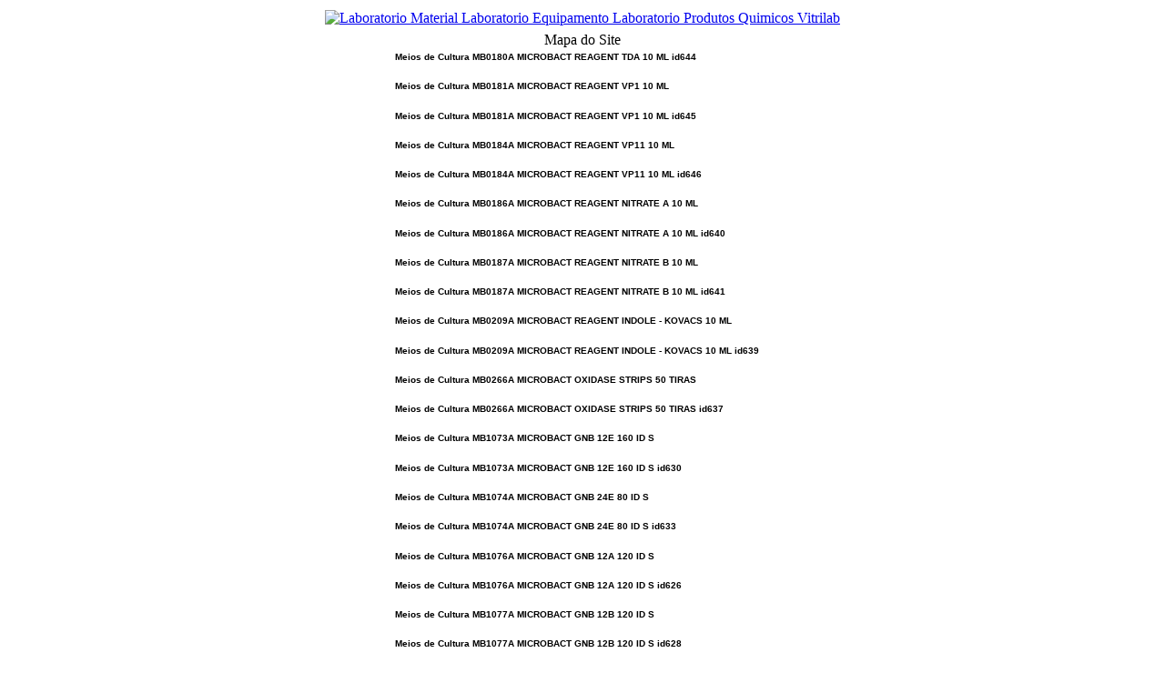

--- FILE ---
content_type: text/html
request_url: https://www.vitrilab.pt/Laboratorio_Material_Laboratorio_Equipamento_Laboratorio_Produtos_Quimicos_Vitrilab_33.htm
body_size: 51197
content:
<html>
<head>
<TITLE>Laboratorio Material Laboratorio Equipamento Laboratorio Produtos 
Quimicos Vitrilab</TITLE>
<meta name="viewport" content="width=extend-to-zoom, initial-scale=1">
<meta http-equiv="Content-Language" content="pt">
<meta http-equiv="Content-Type" content="text/html; charset=windows-1252">
<meta name="description" content="Laboratorio Material Laboratorio Equipamento Laboratorio Produtos Quimicos Vidraria Audio Visuais Vitrilab ">
<meta name="keywords" content="laboratorio,equipamento,sodio,acido,potassio,cloreto,sulfato,tubo,adaptador,nitrato,alcool,amonio,calcio,aparelho,torneira,balanca,pincas,frascos,oxido,ferro,cobre,magnesio,vacuo,acetato,carbonato,agua,aluminio,chumbo,reagente,hidroxido,refrigerante,acetico,placas,azul,historia,tubos,laminas,forma,espatulas,pipetas,solucao,baloes,cadinhos,hidrogenofosfato,knopp,banho,amido,mercurio,tampa,vermelho,copos,buretas,verde,bario,vidro,metil,zinco,inox,termometro,pesa,ampolas,funis,material,iodeto,antiga,recto,rolhas,bico,metal,boca,rolhass,caixas,curvo,pinca,estacoes,balsamo,provetas,vitrilab,centrifuga,cromio,metilo,metilene,anidro,bicos,rosca,colunas,tiocionato,suporte,ensaio,iodo,papel,fundo,liquido,aparas,educacao,cabo,erlenmeyers,mistura,oxalato,cones,relogio,aquecimento,orgaos,atletismo,salicilato,bolas,electrico,etil,revolucao,agar,balao,formo,arte,evaporacao,esmerilado,litio,plano,excicadores,dicromato,barras,vias,capsula,bisturis,manta,nozes,animais,etilico,citrato,soluto,sublimado,fosfato,cor,suportes,ptfe,arquitectura,furador,roma,capsulas,manganes,geografia,cobalto,bomba,anisol,larga,flor,almofarizes,estreita,ceramica,redes,metabissulfito,rodoviaria,carvao,carmin,tampas,graduadas,episcopio,nivel,femea,niquel,naftaleno,tetinas,oleo,agitador,fluoreto,anilha,eccao,binocular,filtro,algodao,disposable,francesa,sudao,decantacao,glucose,pepsina,propipetes,picrico,seguranca,esmerilados,escultura,tartarato,albumi,parafi,destilacao,imhoff,iodato,maria,evaporador,locomocao,clips,pega,gra,sulforeto,varao,carmim,violeta,produtos,corante,agulhas,hidrogenocarbonato,trompa,campanulas,refractometro,parafina,combustao,fehling,portatil,anidra,egipto,ovo,florogucinol,canfora,esferico,disseccao,pintura,eter,filtracao,microscopio,triangulos,silicone,metassilicato,zaragatoas,peroxido,digital,licor,fenol,prata,grecia,lupa,projector,carga,modelos,persulfato,tintura,madeira,lugol,enxofre,petroleo,bretanha,lamelas,porta,cuvetes,aceto,algas,optica,aros,colonias,parafilm,alginato,pulverizadores,soro,visuais,purpura,laboratório,benzeno,propilico,humidade,terra,corbico,lactose,metacrilato,hexano,triptofano,excicador,angulo,aciso,contentores,hematoxili,lussac,ansas,transferidor,raiz,disco,cabeca,vareta,membrana,tornesol,perolas,quadripes,difenilaminosulfato,folha,funil,viscosimetro,lapis,anili,peras,inteiricos,medidor,comunicacao,cortador,benzocaina,carbono,glicina,toluol,formol,satisfacao,contagem,hidroquinona,flores,amonia,levedura,aminofenol,pincel,suco,macho,sulfomolibdico,allihn,celulose,aminoacidos,futebol,ecran,recta,pressao,soxhlet,metol,garras,analogico,batata,mesa,aco,leques,automatico,tampones,ciencia,oculos,iodoformio,leucina,cabos,pirogalhol,retroprojector,termometros,dammar,hidrossulfito,acetica,bussolas,leishman,hexametafosfato,contador,xilol,magneson,adaptadores,nessler,xilose,tripe,seringas,automaticas,nitromolibdato,lavador,cestos,colos,ureia,lauril,dermografico,hexacianoferrato,kipp,copo,canada,iodada,hipoclorito,normal,analizador,permanganato,metionina,lancetas,grossa,perclorato,cromoniquel,electrica,brometo,policiais,colheres,lactofenol,safranina,manitol,etanol,higrometro,angular,corridas,diclorometano,periformes,objectivo,base,bidestilador,cisteina,butilico,roscada,solida,insufladoras,butanodiol,autoclave,saude,indicador,argila,molibdato,petri,ciclohexano,goma,cloroformio,galactose,orange,microscopia,vanilina,kitasatos,benzofenona,pirocatequina,magneticas,cintas,formacao,lavadores,redondo,noz,borico,bateria,tapecaria,amar,cronometro,caule,fita,cafei,rochas,micro,reforma,alfazema,hexagonal,vigreux,anilhas,formico,tirosina,lisina,resorcina,sulfanilamida,regua,bromato,anatomia,indofenol,hipossulfito,tubuladura,ftalato,lanolina,trioxido,colher,mapas,integral,homen,hidrogenosulfato,diba,orcei,hidrogenoftalato,esfericas,luvas,pesca,trabalho,latex,butano,bromocresol,butanol,tecnica,cromato,desoxicolato,naftilamina,pasteur,medio,grafite,picnometros,sondas,coloracao,manual,sacarose,etilenoglicol,maltose,ninidrina,gay,destilador,flexivel,pentano,manose,alanina,prensa,bromonaftaleno,fenica,orcinol,levulose,ceto,cetona,discos,compasso,solidos,tioacetamida,talco,murexide,monohidratado,desmineralizador,humanas,fucsi,canecas,fisiologico,graduada,fisica,mao,areia,afiador,gelati,monumental,planicies,kjeldahl,naftali,green,glicerinada,elevadores,difenilamina,espaco,minerais,dioxido,fenolftaleina,liquidos,newman,anidrico,conjunto,tesouras,humano,camaras,alcoometro,iso,cromatografia,ponteiro,aldeido,tecidos,gastrico,artificial,borato,cilindricas,chapa,barometro,ditionito,esguichos,luz,cerveja,marcadores,nitrito,estojo,armacoes,depositos,lagarto,ziehl,lda,visual,mural,lampert,mufla,guko,cuprico,tetacloreto,erosao,investigacao,timolftalei,signos,triplex,estepes,natureza,eosi,navashin,pancreati,publicos,hexanodiami,redutores,qual,tartarico,cana,standard,magnetico,gliceri,anatomico,baterias,orto,genciana,cavidades,negocio,lisboa,microscopica,dietilamina,iluminado,mecker,montanhas,plasticos,insufladora,tubul,longo,titanio,kit,respiratorio,rettroprojectores,oca,escovilhoes,inserida,dimetilgloxima,pentahid,varoes,fluorescei,tollens,cloro,quimicos,termoestato,orquestra,proletariado,benedict,activado,graduado,anilina,kjeldhal,citrico,prevencao,peneiros,policias,isomeros,orientacao,zarcao,inverno,bidestilada,cogumelos,trietanolamina,velocidade,ampliacao,grampos,paralelos,conceituadas,vibratoria,capitalismo,espatula,social,tripes,fenilo,davies,buckner,empresa,economica,peristaltica,grenalha,estudo,epoca,kolle,humana,caneladas,acidos,conjuntos,escrita,temos,sulfamico,millon,hominidios,digitronic,liquida,alongas,rupturas,etilenodiami,palhetas,trietanolami,areometros,ponteiros,bem,ultrasom,fruto,recipientes,ceramicas,dibutilo,seca,rombos,barfoed,cal,lamparinas,cronometros,cristalizador,sinfonica,relogios,estufas,pera,zoologia,ftalico,claisen,ind,quartzo,foscado,ringer,procura,visita,arame,extractodensimetro,terras,central,acores,edta,ultrasons,teflon,hexanodiamina,boleada,didatico,actividade,peneiro,mangas,bandeja,adipoilo,esterioscopica,basico,cesto,gelatina,fosforico,hidroxilamonio,direccionada,cartografia,completas,coloidal,salicagel,tecnicos,volumetricas,tempo,rural,lancamentos,acetalisilico,movimento,operario,inclusao,tiossulfato,mostos,uurbano,entrar,triclorometano,gotas,musico,sucesso,decahidrata,glacial,etilo,plastico,vendura,alaranjado,esovilhao,parceiros,torneiras,imersao,accao,peridi,luva,amoniacal,medida,vegetais,opticar,etilenodiaminotetracetico,hoje,lapiseira,estroncio,formigas,amilico,astronomia,lactico,vitami,podemos,filho,distancia,londres,pirogalhico,incluindo,cristal,monohidratada,retortas,bicarbobato,moderna,impossiveis,estearico,diapositivos,densimetro,provectas,fixo,elevacoes,mantas,schilling,cardado,ligacao,sec,mirande,urinario,musical,pontas,pancreatina,hidrometricos,manga,desporto,hoffman,servico,composicao,ele,esterilizacao,hematoxilina,foi,ilhas,alargando,universal,varetas,depressoes,fisiologia,seculos,partico,grenacher,higiene,rupestre,diversidade,tapadeiras,adaptavel,fundamental,refrigerantes,fundos,pedro,roscado,impressionismo,nitrogenio,escorredores,rato,nitrico,dobrado,sero,fast,pipeta,selivanoff,medidores,dimroth,analiticos,aguardentes,regiao,timol,durhan,hidrografia,stark,sebacuilo,costa,racas,retorta,conicos,inflorescencia,aneis,elemento,modelacao,floroglucina,aumentava,lab,contra,magnesiana,camoy,recargas,introducao,hidrogenosulfito,industria,precipi,geologia,sociedade,butanoico,woulf,hidrazina,pitagoras,areometro,genio,canto,diversos,render,bach,para,bombas,clor,timolftaleina,vortex,suspensao,hidrofilo,pre,primeiros,silicato,bicarbonato,preparacao,oxnegro,basicos,tubular,lapiseiras,aquatico,agitadores,portuguesa,borrachas,arroz,carnaval,biologia,corantes,acessorios,outono,hannack,tejadilho,paisagem,densimetros,vdrl,bromofeno,climatologia,trigo,prodigo,ilusoes,desnaturado,esquadro,microbiologia,dean,conta,orificio,resistencias,estanho,aluminon,salicato,hidrosulfito,tribasico,estojos,parto,vontad,transporte,reagentes,paleontologia,maleficios,gases,etilenodiamina,biureto,javel,vaseli,enrugamentos,alcoometros,cristalizadores,zoologicos,incubat,matematica,neutro,recipiente,banhos,butanona,minutos,nota,habitacoes,portugal,capilares,friedrichs,aberta,macroscopicas,frasco,termostato,analitica,viagem,respiracao,oriente,wright,sexual,audio,sentidos,vitoria,lagos,comercializacao,dente,porcelanas,salicilico,ontem,meia,harris,acetona,postal,cadinho,encontra,verao,gestos,tipo,benzoico,lobo,leite,articulacoessistema,crist,botao,precisterm,hygrocheck,eosina,oxigenada,copa,conmet,anidrido,minimax,muscular,ponte,feijao,benzoato,catolica,prodigiosa,imagens,molibdenio,perdao,anil,geral,droga,aereo,religiosa,guarda,alcoolismo,fixacao,bonzoato,engler,giberelico,fosforo,margem,pna,total,tendo,decahidratado,cobrindo,botanicos,conterm,glicerina,branco,monob,refractometros,monocular,oscilante,vista,metanol,eppendorf,socorros,macica,sectores,glutamico,quatro,fixar,à,tita,glicerol,jerusalem,powered,wellington,terrestre,empresas,bromo,formas,metilico,delafield,malonico,sulfurico,navegacao,neelsen,sulfureto,congo,ensino,xiv,acetanilide,benzoilo,serpenti,soluvel,hidrazi,graham,plastificado,clientes,curvas,palesti,cismeios,peque,duplex,azoto,franca,poluicao,ramo,condutivimetro,preparativo,vegetal,thiele,romana,slide,tricoroacetico,lupas,saltos,circulatorio,fls,vegetacoes,lateral,fenicia,primavera,testes,mesas,indice,modelo,cadmio,sujas,palhaco,tap,serpentina,retrogradacao,reducao,climas,universais,liebig,dietilami,artes,vinometro,bacteriologia,ambito,espacial,dimetilglioxima,fundada,estilos,sinais,enologia,quina,botanica,1983,borracha,antimonio,mais,tabaco,indigo,acidimetrico,janus,trompas,lamparina,entrancado,espectaculos,acetamida,tros,glaciares,salintest,pectos,oxalico,dizer,fatima,vulcanismo,esqueleto,piridina,metalico,beethoven,troclorometano,humanismo,escorredor,tanico,vaselina,desenvolvimento,ordem,microscopicas,ilusao,slides,winkler,ª,laser,bunzen,feudal,cujo,video,abbe,culturas,baixa,butirico,aprox,schiff,loeffler,malaquite,continente,aparelhos,internacionais,ecrans,fluoresceina,texturas,porcelana,magnesia,esmeriladas,silicagel,digestivo,rotativo,aventurancas,mozart,mohr,direita,monoba,cloridrico,sacramento,evangelica,voo,preparacoes,projectores,giratorias,frutose,paralelas,haste,volumetria,absoluto,cores,zoo,tionilo,filtros,fenilhidrazina,sulfanilico,regional,abelhas,pais,alonga,volumetricos,quinino,bouin,diferencial,finos,aparelhagem,pepto,pesadores,vidraria,filtrante,teorema,esquadros,peptona,hidroxinafto,schultze,videntes,milho,azeites, ">
</head>

<body bgColor=#ffffff>
<DIV align=center>
	<table>
		<tr>
		    <td colspan="3"><a title="Laboratorio Material Laboratorio Equipamento Laboratorio Produtos Quimicos Vitrilab" href="http://www.vitrilab.pt"><img border="0" src="homepage/vitrilab_cabecalho.jpg" ALT="Laboratorio Material Laboratorio Equipamento Laboratorio Produtos Quimicos Vitrilab"></a></td>
		</tr>
	</table>
	<TABLE>
		<TBODY>
	        <tr>
	        	<td>
					<P align="center"><font face="Arial Black">Mapa do Site</font></P>
	        	</td>
	        </tr>		        		
			<TR>
				<TD vAlign=center>
<P><H4 style="TEXT-ALIGN: left"><B><A title="	Meios de Cultura MB0180A MICROBACT REAGENT TDA 10 ML id644 	" style="FONT-SIZE: 10px; COLOR: black; FONT-FAMILY: Arial, Helvetica, sans-serif; TEXT-DECORATION: none "href="http://www.vitrilab.pt/webcontent/Meios_de_Cultura_MB0180A_MICROBACT_REAGENT_TDA_10_ML_id644_.htm">	Meios de Cultura MB0180A MICROBACT REAGENT TDA 10 ML id644 	</A></B></H4></P>
<P><H4 style="TEXT-ALIGN: left"><B><A title="	Meios de Cultura MB0181A MICROBACT REAGENT VP1 10 ML 	" style="FONT-SIZE: 10px; COLOR: black; FONT-FAMILY: Arial, Helvetica, sans-serif; TEXT-DECORATION: none "href="http://www.vitrilab.pt/webcontent/Meios_de_Cultura_MB0181A_MICROBACT_REAGENT_VP1_10_ML_.htm">	Meios de Cultura MB0181A MICROBACT REAGENT VP1 10 ML 	</A></B></H4></P>
<P><H4 style="TEXT-ALIGN: left"><B><A title="	Meios de Cultura MB0181A MICROBACT REAGENT VP1 10 ML id645 	" style="FONT-SIZE: 10px; COLOR: black; FONT-FAMILY: Arial, Helvetica, sans-serif; TEXT-DECORATION: none "href="http://www.vitrilab.pt/webcontent/Meios_de_Cultura_MB0181A_MICROBACT_REAGENT_VP1_10_ML_id645_.htm">	Meios de Cultura MB0181A MICROBACT REAGENT VP1 10 ML id645 	</A></B></H4></P>
<P><H4 style="TEXT-ALIGN: left"><B><A title="	Meios de Cultura MB0184A MICROBACT REAGENT VP11 10 ML 	" style="FONT-SIZE: 10px; COLOR: black; FONT-FAMILY: Arial, Helvetica, sans-serif; TEXT-DECORATION: none "href="http://www.vitrilab.pt/webcontent/Meios_de_Cultura_MB0184A_MICROBACT_REAGENT_VP11_10_ML_.htm">	Meios de Cultura MB0184A MICROBACT REAGENT VP11 10 ML 	</A></B></H4></P>
<P><H4 style="TEXT-ALIGN: left"><B><A title="	Meios de Cultura MB0184A MICROBACT REAGENT VP11 10 ML id646 	" style="FONT-SIZE: 10px; COLOR: black; FONT-FAMILY: Arial, Helvetica, sans-serif; TEXT-DECORATION: none "href="http://www.vitrilab.pt/webcontent/Meios_de_Cultura_MB0184A_MICROBACT_REAGENT_VP11_10_ML_id646_.htm">	Meios de Cultura MB0184A MICROBACT REAGENT VP11 10 ML id646 	</A></B></H4></P>
<P><H4 style="TEXT-ALIGN: left"><B><A title="	Meios de Cultura MB0186A MICROBACT REAGENT NITRATE A 10 ML 	" style="FONT-SIZE: 10px; COLOR: black; FONT-FAMILY: Arial, Helvetica, sans-serif; TEXT-DECORATION: none "href="http://www.vitrilab.pt/webcontent/Meios_de_Cultura_MB0186A_MICROBACT_REAGENT_NITRATE_A_10_ML_.htm">	Meios de Cultura MB0186A MICROBACT REAGENT NITRATE A 10 ML 	</A></B></H4></P>
<P><H4 style="TEXT-ALIGN: left"><B><A title="	Meios de Cultura MB0186A MICROBACT REAGENT NITRATE A 10 ML id640 	" style="FONT-SIZE: 10px; COLOR: black; FONT-FAMILY: Arial, Helvetica, sans-serif; TEXT-DECORATION: none "href="http://www.vitrilab.pt/webcontent/Meios_de_Cultura_MB0186A_MICROBACT_REAGENT_NITRATE_A_10_ML_id640_.htm">	Meios de Cultura MB0186A MICROBACT REAGENT NITRATE A 10 ML id640 	</A></B></H4></P>
<P><H4 style="TEXT-ALIGN: left"><B><A title="	Meios de Cultura MB0187A MICROBACT REAGENT NITRATE B 10 ML 	" style="FONT-SIZE: 10px; COLOR: black; FONT-FAMILY: Arial, Helvetica, sans-serif; TEXT-DECORATION: none "href="http://www.vitrilab.pt/webcontent/Meios_de_Cultura_MB0187A_MICROBACT_REAGENT_NITRATE_B_10_ML_.htm">	Meios de Cultura MB0187A MICROBACT REAGENT NITRATE B 10 ML 	</A></B></H4></P>
<P><H4 style="TEXT-ALIGN: left"><B><A title="	Meios de Cultura MB0187A MICROBACT REAGENT NITRATE B 10 ML id641 	" style="FONT-SIZE: 10px; COLOR: black; FONT-FAMILY: Arial, Helvetica, sans-serif; TEXT-DECORATION: none "href="http://www.vitrilab.pt/webcontent/Meios_de_Cultura_MB0187A_MICROBACT_REAGENT_NITRATE_B_10_ML_id641_.htm">	Meios de Cultura MB0187A MICROBACT REAGENT NITRATE B 10 ML id641 	</A></B></H4></P>
<P><H4 style="TEXT-ALIGN: left"><B><A title="	Meios de Cultura MB0209A MICROBACT REAGENT INDOLE - KOVACS 10 ML 	" style="FONT-SIZE: 10px; COLOR: black; FONT-FAMILY: Arial, Helvetica, sans-serif; TEXT-DECORATION: none "href="http://www.vitrilab.pt/webcontent/Meios_de_Cultura_MB0209A_MICROBACT_REAGENT_INDOLE_-_KOVACS_10_ML_.htm">	Meios de Cultura MB0209A MICROBACT REAGENT INDOLE - KOVACS 10 ML 	</A></B></H4></P>
<P><H4 style="TEXT-ALIGN: left"><B><A title="	Meios de Cultura MB0209A MICROBACT REAGENT INDOLE - KOVACS 10 ML id639 	" style="FONT-SIZE: 10px; COLOR: black; FONT-FAMILY: Arial, Helvetica, sans-serif; TEXT-DECORATION: none "href="http://www.vitrilab.pt/webcontent/Meios_de_Cultura_MB0209A_MICROBACT_REAGENT_INDOLE_-_KOVACS_10_ML_id639_.htm">	Meios de Cultura MB0209A MICROBACT REAGENT INDOLE - KOVACS 10 ML id639 	</A></B></H4></P>
<P><H4 style="TEXT-ALIGN: left"><B><A title="	Meios de Cultura MB0266A MICROBACT OXIDASE STRIPS 50 TIRAS 	" style="FONT-SIZE: 10px; COLOR: black; FONT-FAMILY: Arial, Helvetica, sans-serif; TEXT-DECORATION: none "href="http://www.vitrilab.pt/webcontent/Meios_de_Cultura_MB0266A_MICROBACT_OXIDASE_STRIPS_50_TIRAS_.htm">	Meios de Cultura MB0266A MICROBACT OXIDASE STRIPS 50 TIRAS 	</A></B></H4></P>
<P><H4 style="TEXT-ALIGN: left"><B><A title="	Meios de Cultura MB0266A MICROBACT OXIDASE STRIPS 50 TIRAS id637 	" style="FONT-SIZE: 10px; COLOR: black; FONT-FAMILY: Arial, Helvetica, sans-serif; TEXT-DECORATION: none "href="http://www.vitrilab.pt/webcontent/Meios_de_Cultura_MB0266A_MICROBACT_OXIDASE_STRIPS_50_TIRAS_id637_.htm">	Meios de Cultura MB0266A MICROBACT OXIDASE STRIPS 50 TIRAS id637 	</A></B></H4></P>
<P><H4 style="TEXT-ALIGN: left"><B><A title="	Meios de Cultura MB1073A MICROBACT GNB 12E 160 ID S 	" style="FONT-SIZE: 10px; COLOR: black; FONT-FAMILY: Arial, Helvetica, sans-serif; TEXT-DECORATION: none "href="http://www.vitrilab.pt/webcontent/Meios_de_Cultura_MB1073A_MICROBACT_GNB_12E_160_ID S_.htm">	Meios de Cultura MB1073A MICROBACT GNB 12E 160 ID S 	</A></B></H4></P>
<P><H4 style="TEXT-ALIGN: left"><B><A title="	Meios de Cultura MB1073A MICROBACT GNB 12E 160 ID S id630 	" style="FONT-SIZE: 10px; COLOR: black; FONT-FAMILY: Arial, Helvetica, sans-serif; TEXT-DECORATION: none "href="http://www.vitrilab.pt/webcontent/Meios_de_Cultura_MB1073A_MICROBACT_GNB_12E_160_ID S_id630_.htm">	Meios de Cultura MB1073A MICROBACT GNB 12E 160 ID S id630 	</A></B></H4></P>
<P><H4 style="TEXT-ALIGN: left"><B><A title="	Meios de Cultura MB1074A MICROBACT GNB 24E 80 ID S 	" style="FONT-SIZE: 10px; COLOR: black; FONT-FAMILY: Arial, Helvetica, sans-serif; TEXT-DECORATION: none "href="http://www.vitrilab.pt/webcontent/Meios_de_Cultura_MB1074A_MICROBACT_GNB_24E_80_ID S_.htm">	Meios de Cultura MB1074A MICROBACT GNB 24E 80 ID S 	</A></B></H4></P>
<P><H4 style="TEXT-ALIGN: left"><B><A title="	Meios de Cultura MB1074A MICROBACT GNB 24E 80 ID S id633 	" style="FONT-SIZE: 10px; COLOR: black; FONT-FAMILY: Arial, Helvetica, sans-serif; TEXT-DECORATION: none "href="http://www.vitrilab.pt/webcontent/Meios_de_Cultura_MB1074A_MICROBACT_GNB_24E_80_ID S_id633_.htm">	Meios de Cultura MB1074A MICROBACT GNB 24E 80 ID S id633 	</A></B></H4></P>
<P><H4 style="TEXT-ALIGN: left"><B><A title="	Meios de Cultura MB1076A MICROBACT GNB 12A 120 ID S 	" style="FONT-SIZE: 10px; COLOR: black; FONT-FAMILY: Arial, Helvetica, sans-serif; TEXT-DECORATION: none "href="http://www.vitrilab.pt/webcontent/Meios_de_Cultura_MB1076A_MICROBACT_GNB_12A_120_ID S_.htm">	Meios de Cultura MB1076A MICROBACT GNB 12A 120 ID S 	</A></B></H4></P>
<P><H4 style="TEXT-ALIGN: left"><B><A title="	Meios de Cultura MB1076A MICROBACT GNB 12A 120 ID S id626 	" style="FONT-SIZE: 10px; COLOR: black; FONT-FAMILY: Arial, Helvetica, sans-serif; TEXT-DECORATION: none "href="http://www.vitrilab.pt/webcontent/Meios_de_Cultura_MB1076A_MICROBACT_GNB_12A_120_ID S_id626_.htm">	Meios de Cultura MB1076A MICROBACT GNB 12A 120 ID S id626 	</A></B></H4></P>
<P><H4 style="TEXT-ALIGN: left"><B><A title="	Meios de Cultura MB1077A MICROBACT GNB 12B 120 ID S 	" style="FONT-SIZE: 10px; COLOR: black; FONT-FAMILY: Arial, Helvetica, sans-serif; TEXT-DECORATION: none "href="http://www.vitrilab.pt/webcontent/Meios_de_Cultura_MB1077A_MICROBACT_GNB_12B_120_ID S_.htm">	Meios de Cultura MB1077A MICROBACT GNB 12B 120 ID S 	</A></B></H4></P>
<P><H4 style="TEXT-ALIGN: left"><B><A title="	Meios de Cultura MB1077A MICROBACT GNB 12B 120 ID S id628 	" style="FONT-SIZE: 10px; COLOR: black; FONT-FAMILY: Arial, Helvetica, sans-serif; TEXT-DECORATION: none "href="http://www.vitrilab.pt/webcontent/Meios_de_Cultura_MB1077A_MICROBACT_GNB_12B_120_ID S_id628_.htm">	Meios de Cultura MB1077A MICROBACT GNB 12B 120 ID S id628 	</A></B></H4></P>
<P><H4 style="TEXT-ALIGN: left"><B><A title="	Meios de Cultura MB1082A MICROBACT REAGENT SET D  1 	" style="FONT-SIZE: 10px; COLOR: black; FONT-FAMILY: Arial, Helvetica, sans-serif; TEXT-DECORATION: none "href="http://www.vitrilab.pt/webcontent/Meios_de_Cultura_MB1082A_MICROBACT_REAGENT_SET_D__1_.htm">	Meios de Cultura MB1082A MICROBACT REAGENT SET D  1 	</A></B></H4></P>
<P><H4 style="TEXT-ALIGN: left"><B><A title="	Meios de Cultura MB1082A MICROBACT REAGENT SET D  1 id642 	" style="FONT-SIZE: 10px; COLOR: black; FONT-FAMILY: Arial, Helvetica, sans-serif; TEXT-DECORATION: none "href="http://www.vitrilab.pt/webcontent/Meios_de_Cultura_MB1082A_MICROBACT_REAGENT_SET_D__1_id642_.htm">	Meios de Cultura MB1082A MICROBACT REAGENT SET D  1 id642 	</A></B></H4></P>
<P><H4 style="TEXT-ALIGN: left"><B><A title="	Meios de Cultura MB1093A MICROBACT MINERAL OIL 50 ML 	" style="FONT-SIZE: 10px; COLOR: black; FONT-FAMILY: Arial, Helvetica, sans-serif; TEXT-DECORATION: none "href="http://www.vitrilab.pt/webcontent/Meios_de_Cultura_MB1093A_MICROBACT_MINERAL_OIL_50_ML_.htm">	Meios de Cultura MB1093A MICROBACT MINERAL OIL 50 ML 	</A></B></H4></P>
<P><H4 style="TEXT-ALIGN: left"><B><A title="	Meios de Cultura MB1093A MICROBACT MINERAL OIL 50 ML id636 	" style="FONT-SIZE: 10px; COLOR: black; FONT-FAMILY: Arial, Helvetica, sans-serif; TEXT-DECORATION: none "href="http://www.vitrilab.pt/webcontent/Meios_de_Cultura_MB1093A_MICROBACT_MINERAL_OIL_50_ML_id636_.htm">	Meios de Cultura MB1093A MICROBACT MINERAL OIL 50 ML id636 	</A></B></H4></P>
<P><H4 style="TEXT-ALIGN: left"><B><A title="	Meios de Cultura MB1128A MICROBACT 12L 20 ID S 	" style="FONT-SIZE: 10px; COLOR: black; FONT-FAMILY: Arial, Helvetica, sans-serif; TEXT-DECORATION: none "href="http://www.vitrilab.pt/webcontent/Meios_de_Cultura_MB1128A_MICROBACT_12L_20_ID S_.htm">	Meios de Cultura MB1128A MICROBACT 12L 20 ID S 	</A></B></H4></P>
<P><H4 style="TEXT-ALIGN: left"><B><A title="	Meios de Cultura MB1128A MICROBACT 12L 20 ID S id625 	" style="FONT-SIZE: 10px; COLOR: black; FONT-FAMILY: Arial, Helvetica, sans-serif; TEXT-DECORATION: none "href="http://www.vitrilab.pt/webcontent/Meios_de_Cultura_MB1128A_MICROBACT_12L_20_ID S_id625_.htm">	Meios de Cultura MB1128A MICROBACT 12L 20 ID S id625 	</A></B></H4></P>
<P><H4 style="TEXT-ALIGN: left"><B><A title="	Meios de Cultura MB1130A MICROBACT GNB 12E 80 ID S 	" style="FONT-SIZE: 10px; COLOR: black; FONT-FAMILY: Arial, Helvetica, sans-serif; TEXT-DECORATION: none "href="http://www.vitrilab.pt/webcontent/Meios_de_Cultura_MB1130A_MICROBACT_GNB_12E_80_ID S_.htm">	Meios de Cultura MB1130A MICROBACT GNB 12E 80 ID S 	</A></B></H4></P>
<P><H4 style="TEXT-ALIGN: left"><B><A title="	Meios de Cultura MB1130A MICROBACT GNB 12E 80 ID S id631 	" style="FONT-SIZE: 10px; COLOR: black; FONT-FAMILY: Arial, Helvetica, sans-serif; TEXT-DECORATION: none "href="http://www.vitrilab.pt/webcontent/Meios_de_Cultura_MB1130A_MICROBACT_GNB_12E_80_ID S_id631_.htm">	Meios de Cultura MB1130A MICROBACT GNB 12E 80 ID S id631 	</A></B></H4></P>
<P><H4 style="TEXT-ALIGN: left"><B><A title="	Meios de Cultura MB1131A MICROBACT GNB 24E 40 ID S 	" style="FONT-SIZE: 10px; COLOR: black; FONT-FAMILY: Arial, Helvetica, sans-serif; TEXT-DECORATION: none "href="http://www.vitrilab.pt/webcontent/Meios_de_Cultura_MB1131A_MICROBACT_GNB_24E_40_ID S_.htm">	Meios de Cultura MB1131A MICROBACT GNB 24E 40 ID S 	</A></B></H4></P>
<P><H4 style="TEXT-ALIGN: left"><B><A title="	Meios de Cultura MB1131A MICROBACT GNB 24E 40 ID S id632 	" style="FONT-SIZE: 10px; COLOR: black; FONT-FAMILY: Arial, Helvetica, sans-serif; TEXT-DECORATION: none "href="http://www.vitrilab.pt/webcontent/Meios_de_Cultura_MB1131A_MICROBACT_GNB_24E_40_ID S_id632_.htm">	Meios de Cultura MB1131A MICROBACT GNB 24E 40 ID S id632 	</A></B></H4></P>
<P><H4 style="TEXT-ALIGN: left"><B><A title="	Meios de Cultura MB1132A MICROBACT GNB 12A 60 ID S 	" style="FONT-SIZE: 10px; COLOR: black; FONT-FAMILY: Arial, Helvetica, sans-serif; TEXT-DECORATION: none "href="http://www.vitrilab.pt/webcontent/Meios_de_Cultura_MB1132A_MICROBACT_GNB_12A_60_ID S_.htm">	Meios de Cultura MB1132A MICROBACT GNB 12A 60 ID S 	</A></B></H4></P>
<P><H4 style="TEXT-ALIGN: left"><B><A title="	Meios de Cultura MB1132A MICROBACT GNB 12A 60 ID S id627 	" style="FONT-SIZE: 10px; COLOR: black; FONT-FAMILY: Arial, Helvetica, sans-serif; TEXT-DECORATION: none "href="http://www.vitrilab.pt/webcontent/Meios_de_Cultura_MB1132A_MICROBACT_GNB_12A_60_ID S_id627_.htm">	Meios de Cultura MB1132A MICROBACT GNB 12A 60 ID S id627 	</A></B></H4></P>
<P><H4 style="TEXT-ALIGN: left"><B><A title="	Meios de Cultura MB1133A MICROBACT GNB 12B 60 ID S 	" style="FONT-SIZE: 10px; COLOR: black; FONT-FAMILY: Arial, Helvetica, sans-serif; TEXT-DECORATION: none "href="http://www.vitrilab.pt/webcontent/Meios_de_Cultura_MB1133A_MICROBACT_GNB_12B_60_ID S_.htm">	Meios de Cultura MB1133A MICROBACT GNB 12B 60 ID S 	</A></B></H4></P>
<P><H4 style="TEXT-ALIGN: left"><B><A title="	Meios de Cultura MB1133A MICROBACT GNB 12B 60 ID S id629 	" style="FONT-SIZE: 10px; COLOR: black; FONT-FAMILY: Arial, Helvetica, sans-serif; TEXT-DECORATION: none "href="http://www.vitrilab.pt/webcontent/Meios_de_Cultura_MB1133A_MICROBACT_GNB_12B_60_ID S_id629_.htm">	Meios de Cultura MB1133A MICROBACT GNB 12B 60 ID S id629 	</A></B></H4></P>
<P><H4 style="TEXT-ALIGN: left"><B><A title="	Meios de Cultura MB1244A MICROBACT PROGRAM FOR WINDOWS  1 	" style="FONT-SIZE: 10px; COLOR: black; FONT-FAMILY: Arial, Helvetica, sans-serif; TEXT-DECORATION: none "href="http://www.vitrilab.pt/webcontent/Meios_de_Cultura_MB1244A_MICROBACT_PROGRAM_FOR_WINDOWS__1_.htm">	Meios de Cultura MB1244A MICROBACT PROGRAM FOR WINDOWS  1 	</A></B></H4></P>
<P><H4 style="TEXT-ALIGN: left"><B><A title="	Meios de Cultura MB1244A MICROBACT PROGRAM FOR WINDOWS  1 id638 	" style="FONT-SIZE: 10px; COLOR: black; FONT-FAMILY: Arial, Helvetica, sans-serif; TEXT-DECORATION: none "href="http://www.vitrilab.pt/webcontent/Meios_de_Cultura_MB1244A_MICROBACT_PROGRAM_FOR_WINDOWS__1_id638_.htm">	Meios de Cultura MB1244A MICROBACT PROGRAM FOR WINDOWS  1 id638 	</A></B></H4></P>
<P><H4 style="TEXT-ALIGN: left"><B><A title="	Meios de Cultura MB1448A MICROBACT REAGENT SPOT INDOLE-DMACA 10 M 	" style="FONT-SIZE: 10px; COLOR: black; FONT-FAMILY: Arial, Helvetica, sans-serif; TEXT-DECORATION: none "href="http://www.vitrilab.pt/webcontent/Meios_de_Cultura_MB1448A_MICROBACT_REAGENT_SPOT_INDOLE-DMACA_10_M_.htm">	Meios de Cultura MB1448A MICROBACT REAGENT SPOT INDOLE-DMACA 10 M 	</A></B></H4></P>
<P><H4 style="TEXT-ALIGN: left"><B><A title="	Meios de Cultura MB1448A MICROBACT REAGENT SPOT INDOLE-DMACA 10 M id643 	" style="FONT-SIZE: 10px; COLOR: black; FONT-FAMILY: Arial, Helvetica, sans-serif; TEXT-DECORATION: none "href="http://www.vitrilab.pt/webcontent/Meios_de_Cultura_MB1448A_MICROBACT_REAGENT_SPOT_INDOLE-DMACA_10_M_id643_.htm">	Meios de Cultura MB1448A MICROBACT REAGENT SPOT INDOLE-DMACA 10 M id643 	</A></B></H4></P>
<P><H4 style="TEXT-ALIGN: left"><B><A title="	Meios de Cultura MB1561A MICROBACT12S 20 ID S 	" style="FONT-SIZE: 10px; COLOR: black; FONT-FAMILY: Arial, Helvetica, sans-serif; TEXT-DECORATION: none "href="http://www.vitrilab.pt/webcontent/Meios_de_Cultura_MB1561A_MICROBACT12S_20_ID S_.htm">	Meios de Cultura MB1561A MICROBACT12S 20 ID S 	</A></B></H4></P>
<P><H4 style="TEXT-ALIGN: left"><B><A title="	Meios de Cultura MB1561A MICROBACT12S 20 ID S id647 	" style="FONT-SIZE: 10px; COLOR: black; FONT-FAMILY: Arial, Helvetica, sans-serif; TEXT-DECORATION: none "href="http://www.vitrilab.pt/webcontent/Meios_de_Cultura_MB1561A_MICROBACT12S_20_ID S_id647_.htm">	Meios de Cultura MB1561A MICROBACT12S 20 ID S id647 	</A></B></H4></P>
<P><H4 style="TEXT-ALIGN: left"><B><A title="	Meios de Cultura MB1588A MICROBACTSTAPH FAST BLUE REAGENT 2X10ML 	" style="FONT-SIZE: 10px; COLOR: black; FONT-FAMILY: Arial, Helvetica, sans-serif; TEXT-DECORATION: none "href="http://www.vitrilab.pt/webcontent/Meios_de_Cultura_MB1588A_MICROBACTSTAPH_FAST_BLUE_REAGENT_2X10ML_.htm">	Meios de Cultura MB1588A MICROBACTSTAPH FAST BLUE REAGENT 2X10ML 	</A></B></H4></P>
<P><H4 style="TEXT-ALIGN: left"><B><A title="	Meios de Cultura MB1588A MICROBACTSTAPH FAST BLUE REAGENT 2X10ML id648 	" style="FONT-SIZE: 10px; COLOR: black; FONT-FAMILY: Arial, Helvetica, sans-serif; TEXT-DECORATION: none "href="http://www.vitrilab.pt/webcontent/Meios_de_Cultura_MB1588A_MICROBACTSTAPH_FAST_BLUE_REAGENT_2X10ML_id648_.htm">	Meios de Cultura MB1588A MICROBACTSTAPH FAST BLUE REAGENT 2X10ML id648 	</A></B></H4></P>
<P><H4 style="TEXT-ALIGN: left"><B><A title="	Meios de Cultura MB5128A MICROBACT HOLDING TRAY 24E 12E  1 	" style="FONT-SIZE: 10px; COLOR: black; FONT-FAMILY: Arial, Helvetica, sans-serif; TEXT-DECORATION: none "href="http://www.vitrilab.pt/webcontent/Meios_de_Cultura_MB5128A_MICROBACT_HOLDING_TRAY_24E_12E__1_.htm">	Meios de Cultura MB5128A MICROBACT HOLDING TRAY 24E 12E  1 	</A></B></H4></P>
<P><H4 style="TEXT-ALIGN: left"><B><A title="	Meios de Cultura MB5128A MICROBACT HOLDING TRAY 24E 12E  1 id635 	" style="FONT-SIZE: 10px; COLOR: black; FONT-FAMILY: Arial, Helvetica, sans-serif; TEXT-DECORATION: none "href="http://www.vitrilab.pt/webcontent/Meios_de_Cultura_MB5128A_MICROBACT_HOLDING_TRAY_24E_12E__1_id635_.htm">	Meios de Cultura MB5128A MICROBACT HOLDING TRAY 24E 12E  1 id635 	</A></B></H4></P>
<P><H4 style="TEXT-ALIGN: left"><B><A title="	Meios de Cultura MB5370A MICROBACT HOLDING TRAY 12A 12B  1 	" style="FONT-SIZE: 10px; COLOR: black; FONT-FAMILY: Arial, Helvetica, sans-serif; TEXT-DECORATION: none "href="http://www.vitrilab.pt/webcontent/Meios_de_Cultura_MB5370A_MICROBACT_HOLDING_TRAY_12A_12B__1_.htm">	Meios de Cultura MB5370A MICROBACT HOLDING TRAY 12A 12B  1 	</A></B></H4></P>
<P><H4 style="TEXT-ALIGN: left"><B><A title="	Meios de Cultura MB5370A MICROBACT HOLDING TRAY 12A 12B  1 id634 	" style="FONT-SIZE: 10px; COLOR: black; FONT-FAMILY: Arial, Helvetica, sans-serif; TEXT-DECORATION: none "href="http://www.vitrilab.pt/webcontent/Meios_de_Cultura_MB5370A_MICROBACT_HOLDING_TRAY_12A_12B__1_id634_.htm">	Meios de Cultura MB5370A MICROBACT HOLDING TRAY 12A 12B  1 id634 	</A></B></H4></P>
<P><H4 style="TEXT-ALIGN: left"><B><A title="	Meios de Cultura MM0551B M-Endo Agar LES 	" style="FONT-SIZE: 10px; COLOR: black; FONT-FAMILY: Arial, Helvetica, sans-serif; TEXT-DECORATION: none "href="http://www.vitrilab.pt/webcontent/Meios_de_Cultura_MM0551B_M-Endo_Agar_LES_.htm">	Meios de Cultura MM0551B M-Endo Agar LES 	</A></B></H4></P>
<P><H4 style="TEXT-ALIGN: left"><B><A title="	Meios de Cultura MM0551B M-Endo Agar LES id613 	" style="FONT-SIZE: 10px; COLOR: black; FONT-FAMILY: Arial, Helvetica, sans-serif; TEXT-DECORATION: none "href="http://www.vitrilab.pt/webcontent/Meios_de_Cultura_MM0551B_M-Endo_Agar_LES_id613_.htm">	Meios de Cultura MM0551B M-Endo Agar LES id613 	</A></B></H4></P>
<P><H4 style="TEXT-ALIGN: left"><B><A title="	Meios de Cultura MM0615B Membrane Lauryl Sulphate Broth 	" style="FONT-SIZE: 10px; COLOR: black; FONT-FAMILY: Arial, Helvetica, sans-serif; TEXT-DECORATION: none "href="http://www.vitrilab.pt/webcontent/Meios_de_Cultura_MM0615B_Membrane_Lauryl_Sulphate_Broth_.htm">	Meios de Cultura MM0615B Membrane Lauryl Sulphate Broth 	</A></B></H4></P>
<P><H4 style="TEXT-ALIGN: left"><B><A title="	Meios de Cultura MM0615B Membrane Lauryl Sulphate Broth id612 	" style="FONT-SIZE: 10px; COLOR: black; FONT-FAMILY: Arial, Helvetica, sans-serif; TEXT-DECORATION: none "href="http://www.vitrilab.pt/webcontent/Meios_de_Cultura_MM0615B_Membrane_Lauryl_Sulphate_Broth_id612_.htm">	Meios de Cultura MM0615B Membrane Lauryl Sulphate Broth id612 	</A></B></H4></P>
<P><H4 style="TEXT-ALIGN: left"><B><A title="	Meios de Cultura PA0046 VIOLETRED BILE GLUCOSE AGAR 	" style="FONT-SIZE: 10px; COLOR: black; FONT-FAMILY: Arial, Helvetica, sans-serif; TEXT-DECORATION: none "href="http://www.vitrilab.pt/webcontent/Meios_de_Cultura_PA0046_VIOLETRED_BILE_GLUCOSE_AGAR_.htm">	Meios de Cultura PA0046 VIOLETRED BILE GLUCOSE AGAR 	</A></B></H4></P>
<P><H4 style="TEXT-ALIGN: left"><B><A title="	Meios de Cultura PA0046 VIOLETRED BILE GLUCOSE AGAR id1064 	" style="FONT-SIZE: 10px; COLOR: black; FONT-FAMILY: Arial, Helvetica, sans-serif; TEXT-DECORATION: none "href="http://www.vitrilab.pt/webcontent/Meios_de_Cultura_PA0046_VIOLETRED_BILE_GLUCOSE_AGAR_id1064_.htm">	Meios de Cultura PA0046 VIOLETRED BILE GLUCOSE AGAR id1064 	</A></B></H4></P>
<P><H4 style="TEXT-ALIGN: left"><B><A title="	Meios de Cultura PB0111A ANAEROBE BLOOD AGAR  WC  	" style="FONT-SIZE: 10px; COLOR: black; FONT-FAMILY: Arial, Helvetica, sans-serif; TEXT-DECORATION: none "href="http://www.vitrilab.pt/webcontent/Meios_de_Cultura_PB0111A_ANAEROBE_BLOOD_AGAR_ WC _.htm">	Meios de Cultura PB0111A ANAEROBE BLOOD AGAR  WC  	</A></B></H4></P>
<P><H4 style="TEXT-ALIGN: left"><B><A title="	Meios de Cultura PB0111A ANAEROBE BLOOD AGAR  WC  id78 	" style="FONT-SIZE: 10px; COLOR: black; FONT-FAMILY: Arial, Helvetica, sans-serif; TEXT-DECORATION: none "href="http://www.vitrilab.pt/webcontent/Meios_de_Cultura_PB0111A_ANAEROBE_BLOOD_AGAR_ WC _id78_.htm">	Meios de Cultura PB0111A ANAEROBE BLOOD AGAR  WC  id78 	</A></B></H4></P>
<P><H4 style="TEXT-ALIGN: left"><B><A title="	Meios de Cultura PB0112A ANAEROBIC BLOOD AGAR  NEOMYCIN 	" style="FONT-SIZE: 10px; COLOR: black; FONT-FAMILY: Arial, Helvetica, sans-serif; TEXT-DECORATION: none "href="http://www.vitrilab.pt/webcontent/Meios_de_Cultura_PB0112A_ANAEROBIC_BLOOD_AGAR__NEOMYCIN_.htm">	Meios de Cultura PB0112A ANAEROBIC BLOOD AGAR  NEOMYCIN 	</A></B></H4></P>
<P><H4 style="TEXT-ALIGN: left"><B><A title="	Meios de Cultura PB0112A ANAEROBIC BLOOD AGAR  NEOMYCIN id79 	" style="FONT-SIZE: 10px; COLOR: black; FONT-FAMILY: Arial, Helvetica, sans-serif; TEXT-DECORATION: none "href="http://www.vitrilab.pt/webcontent/Meios_de_Cultura_PB0112A_ANAEROBIC_BLOOD_AGAR__NEOMYCIN_id79_.htm">	Meios de Cultura PB0112A ANAEROBIC BLOOD AGAR  NEOMYCIN id79 	</A></B></H4></P>
<P><H4 style="TEXT-ALIGN: left"><B><A title="	Meios de Cultura PB5007A MUELLER HINTON AGAR   SHEEP BLOOD 10 pla 	" style="FONT-SIZE: 10px; COLOR: black; FONT-FAMILY: Arial, Helvetica, sans-serif; TEXT-DECORATION: none "href="http://www.vitrilab.pt/webcontent/Meios_de_Cultura_PB5007A_MUELLER_HINTON_AGAR___SHEEP_BLOOD_10_pla_.htm">	Meios de Cultura PB5007A MUELLER HINTON AGAR   SHEEP BLOOD 10 pla 	</A></B></H4></P>
<P><H4 style="TEXT-ALIGN: left"><B><A title="	Meios de Cultura PB5007A MUELLER HINTON AGAR   SHEEP BLOOD 10 pla id672 	" style="FONT-SIZE: 10px; COLOR: black; FONT-FAMILY: Arial, Helvetica, sans-serif; TEXT-DECORATION: none "href="http://www.vitrilab.pt/webcontent/Meios_de_Cultura_PB5007A_MUELLER_HINTON_AGAR___SHEEP_BLOOD_10_pla_id672_.htm">	Meios de Cultura PB5007A MUELLER HINTON AGAR   SHEEP BLOOD 10 pla id672 	</A></B></H4></P>
<P><H4 style="TEXT-ALIGN: left"><B><A title="	Meios de Cultura PB5054A CLOSTRIDIUM DIFFICILE SEL MED 	" style="FONT-SIZE: 10px; COLOR: black; FONT-FAMILY: Arial, Helvetica, sans-serif; TEXT-DECORATION: none "href="http://www.vitrilab.pt/webcontent/Meios_de_Cultura_PB5054A_CLOSTRIDIUM_DIFFICILE_SEL_MED_.htm">	Meios de Cultura PB5054A CLOSTRIDIUM DIFFICILE SEL MED 	</A></B></H4></P>
<P><H4 style="TEXT-ALIGN: left"><B><A title="	Meios de Cultura PB5054A CLOSTRIDIUM DIFFICILE SEL MED id286 	" style="FONT-SIZE: 10px; COLOR: black; FONT-FAMILY: Arial, Helvetica, sans-serif; TEXT-DECORATION: none "href="http://www.vitrilab.pt/webcontent/Meios_de_Cultura_PB5054A_CLOSTRIDIUM_DIFFICILE_SEL_MED_id286_.htm">	Meios de Cultura PB5054A CLOSTRIDIUM DIFFICILE SEL MED id286 	</A></B></H4></P>
<P><H4 style="TEXT-ALIGN: left"><B><A title="	Meios de Cultura PB5080A Edwards Medium 	" style="FONT-SIZE: 10px; COLOR: black; FONT-FAMILY: Arial, Helvetica, sans-serif; TEXT-DECORATION: none "href="http://www.vitrilab.pt/webcontent/Meios_de_Cultura_PB5080A_Edwards_Medium_.htm">	Meios de Cultura PB5080A Edwards Medium 	</A></B></H4></P>
<P><H4 style="TEXT-ALIGN: left"><B><A title="	Meios de Cultura PB5080A Edwards Medium id373 	" style="FONT-SIZE: 10px; COLOR: black; FONT-FAMILY: Arial, Helvetica, sans-serif; TEXT-DECORATION: none "href="http://www.vitrilab.pt/webcontent/Meios_de_Cultura_PB5080A_Edwards_Medium_id373_.htm">	Meios de Cultura PB5080A Edwards Medium id373 	</A></B></H4></P>
<P><H4 style="TEXT-ALIGN: left"><B><A title="	Meios de Cultura PB5224E CNA AESCULIN MAcCONKEY N  3 	" style="FONT-SIZE: 10px; COLOR: black; FONT-FAMILY: Arial, Helvetica, sans-serif; TEXT-DECORATION: none "href="http://www.vitrilab.pt/webcontent/Meios_de_Cultura_PB5224E_CNA_AESCULIN_MAcCONKEY_N _3_.htm">	Meios de Cultura PB5224E CNA AESCULIN MAcCONKEY N  3 	</A></B></H4></P>
<P><H4 style="TEXT-ALIGN: left"><B><A title="	Meios de Cultura PB5224E CNA AESCULIN MAcCONKEY N  3 id295 	" style="FONT-SIZE: 10px; COLOR: black; FONT-FAMILY: Arial, Helvetica, sans-serif; TEXT-DECORATION: none "href="http://www.vitrilab.pt/webcontent/Meios_de_Cultura_PB5224E_CNA_AESCULIN_MAcCONKEY_N _3_id295_.htm">	Meios de Cultura PB5224E CNA AESCULIN MAcCONKEY N  3 id295 	</A></B></H4></P>
<P><H4 style="TEXT-ALIGN: left"><B><A title="	Meios de Cultura PM0118C Actidione Agar  W-L Differen   	" style="FONT-SIZE: 10px; COLOR: black; FONT-FAMILY: Arial, Helvetica, sans-serif; TEXT-DECORATION: none "href="http://www.vitrilab.pt/webcontent/Meios_de_Cultura_PM0118C_Actidione_Agar_W-L_Differen_.htm">	Meios de Cultura PM0118C Actidione Agar  W-L Differen   	</A></B></H4></P>
<P><H4 style="TEXT-ALIGN: left"><B><A title="	Meios de Cultura PM0118C Actidione Agar  W-L Differen   id39 	" style="FONT-SIZE: 10px; COLOR: black; FONT-FAMILY: Arial, Helvetica, sans-serif; TEXT-DECORATION: none "href="http://www.vitrilab.pt/webcontent/Meios_de_Cultura_PM0118C_Actidione_Agar_W-L_Differen_id39_.htm">	Meios de Cultura PM0118C Actidione Agar  W-L Differen   id39 	</A></B></H4></P>
<P><H4 style="TEXT-ALIGN: left"><B><A title="	Meios de Cultura PO0143A HOYLES MEDIUM 	" style="FONT-SIZE: 10px; COLOR: black; FONT-FAMILY: Arial, Helvetica, sans-serif; TEXT-DECORATION: none "href="http://www.vitrilab.pt/webcontent/Meios_de_Cultura_PO0143A_HOYLES_MEDIUM_.htm">	Meios de Cultura PO0143A HOYLES MEDIUM 	</A></B></H4></P>
<P><H4 style="TEXT-ALIGN: left"><B><A title="	Meios de Cultura PO0143A HOYLES MEDIUM id443 	" style="FONT-SIZE: 10px; COLOR: black; FONT-FAMILY: Arial, Helvetica, sans-serif; TEXT-DECORATION: none "href="http://www.vitrilab.pt/webcontent/Meios_de_Cultura_PO0143A_HOYLES_MEDIUM_id443_.htm">	Meios de Cultura PO0143A HOYLES MEDIUM id443 	</A></B></H4></P>
<P><H4 style="TEXT-ALIGN: left"><B><A title="	Meios de Cultura PP00109 MacConkey Agar N 2 	" style="FONT-SIZE: 10px; COLOR: black; FONT-FAMILY: Arial, Helvetica, sans-serif; TEXT-DECORATION: none "href="http://www.vitrilab.pt/webcontent/Meios_de_Cultura_PP00109_MacConkey_Agar_N 2_.htm">	Meios de Cultura PP00109 MacConkey Agar N 2 	</A></B></H4></P>
<P><H4 style="TEXT-ALIGN: left"><B><A title="	Meios de Cultura PP00109 MacConkey Agar N 2 id584 	" style="FONT-SIZE: 10px; COLOR: black; FONT-FAMILY: Arial, Helvetica, sans-serif; TEXT-DECORATION: none "href="http://www.vitrilab.pt/webcontent/Meios_de_Cultura_PP00109_MacConkey_Agar_N 2_id584_.htm">	Meios de Cultura PP00109 MacConkey Agar N 2 id584 	</A></B></H4></P>
<P><H4 style="TEXT-ALIGN: left"><B><A title="	Meios de Cultura PP00361 M R S AGAR   20 placas 	" style="FONT-SIZE: 10px; COLOR: black; FONT-FAMILY: Arial, Helvetica, sans-serif; TEXT-DECORATION: none "href="http://www.vitrilab.pt/webcontent/Meios_de_Cultura_PP00361_M R S AGAR___20_placas_.htm">	Meios de Cultura PP00361 M R S AGAR   20 placas 	</A></B></H4></P>
<P><H4 style="TEXT-ALIGN: left"><B><A title="	Meios de Cultura PP00361 M R S AGAR   20 placas id571 	" style="FONT-SIZE: 10px; COLOR: black; FONT-FAMILY: Arial, Helvetica, sans-serif; TEXT-DECORATION: none "href="http://www.vitrilab.pt/webcontent/Meios_de_Cultura_PP00361_M R S AGAR___20_placas_id571_.htm">	Meios de Cultura PP00361 M R S AGAR   20 placas id571 	</A></B></H4></P>
<P><H4 style="TEXT-ALIGN: left"><B><A title="	Meios de Cultura PP00507 MacConkey Agar  WithoutSalt  	" style="FONT-SIZE: 10px; COLOR: black; FONT-FAMILY: Arial, Helvetica, sans-serif; TEXT-DECORATION: none "href="http://www.vitrilab.pt/webcontent/Meios_de_Cultura_PP00507_MacConkey_Agar_ WithoutSalt _.htm">	Meios de Cultura PP00507 MacConkey Agar  WithoutSalt  	</A></B></H4></P>
<P><H4 style="TEXT-ALIGN: left"><B><A title="	Meios de Cultura PP00507 MacConkey Agar  WithoutSalt  id583 	" style="FONT-SIZE: 10px; COLOR: black; FONT-FAMILY: Arial, Helvetica, sans-serif; TEXT-DECORATION: none "href="http://www.vitrilab.pt/webcontent/Meios_de_Cultura_PP00507_MacConkey_Agar_ WithoutSalt _id583_.htm">	Meios de Cultura PP00507 MacConkey Agar  WithoutSalt  id583 	</A></B></H4></P>
<P><H4 style="TEXT-ALIGN: left"><B><A title="	Meios de Cultura PP11571 MacConkey   MUG 	" style="FONT-SIZE: 10px; COLOR: black; FONT-FAMILY: Arial, Helvetica, sans-serif; TEXT-DECORATION: none "href="http://www.vitrilab.pt/webcontent/Meios_de_Cultura_PP11571_MacConkey___MUG_.htm">	Meios de Cultura PP11571 MacConkey   MUG 	</A></B></H4></P>
<P><H4 style="TEXT-ALIGN: left"><B><A title="	Meios de Cultura PP11571 MacConkey   MUG id578 	" style="FONT-SIZE: 10px; COLOR: black; FONT-FAMILY: Arial, Helvetica, sans-serif; TEXT-DECORATION: none "href="http://www.vitrilab.pt/webcontent/Meios_de_Cultura_PP11571_MacConkey___MUG_id578_.htm">	Meios de Cultura PP11571 MacConkey   MUG id578 	</A></B></H4></P>
<P><H4 style="TEXT-ALIGN: left"><B><A title="	Meios de Cultura QB0003H Q7 BAX  SYSTEM  41720003  MAQUINA 	" style="FONT-SIZE: 10px; COLOR: black; FONT-FAMILY: Arial, Helvetica, sans-serif; TEXT-DECORATION: none "href="http://www.vitrilab.pt/webcontent/Meios_de_Cultura_QB0003H_Q7_BAX__SYSTEM_ 41720003 _MAQUINA_.htm">	Meios de Cultura QB0003H Q7 BAX  SYSTEM  41720003  MAQUINA 	</A></B></H4></P>
<P><H4 style="TEXT-ALIGN: left"><B><A title="	Meios de Cultura QB0003H Q7 BAX  SYSTEM  41720003  MAQUINA id824 	" style="FONT-SIZE: 10px; COLOR: black; FONT-FAMILY: Arial, Helvetica, sans-serif; TEXT-DECORATION: none "href="http://www.vitrilab.pt/webcontent/Meios_de_Cultura_QB0003H_Q7_BAX__SYSTEM_ 41720003 _MAQUINA_id824_.htm">	Meios de Cultura QB0003H Q7 BAX  SYSTEM  41720003  MAQUINA id824 	</A></B></H4></P>
<P><H4 style="TEXT-ALIGN: left"><B><A title="	Meios de Cultura QB0043H EUROPEAN ADAPTOR 	" style="FONT-SIZE: 10px; COLOR: black; FONT-FAMILY: Arial, Helvetica, sans-serif; TEXT-DECORATION: none "href="http://www.vitrilab.pt/webcontent/Meios_de_Cultura_QB0043H_EUROPEAN_ADAPTOR_.htm">	Meios de Cultura QB0043H EUROPEAN ADAPTOR 	</A></B></H4></P>
<P><H4 style="TEXT-ALIGN: left"><B><A title="	Meios de Cultura QB0043H EUROPEAN ADAPTOR id392 	" style="FONT-SIZE: 10px; COLOR: black; FONT-FAMILY: Arial, Helvetica, sans-serif; TEXT-DECORATION: none "href="http://www.vitrilab.pt/webcontent/Meios_de_Cultura_QB0043H_EUROPEAN_ADAPTOR_id392_.htm">	Meios de Cultura QB0043H EUROPEAN ADAPTOR id392 	</A></B></H4></P>
<P><H4 style="TEXT-ALIGN: left"><B><A title="	Meios de Cultura QB0049D GLOVES, POWDERFREE NITRILE BOX OF 100 	" style="FONT-SIZE: 10px; COLOR: black; FONT-FAMILY: Arial, Helvetica, sans-serif; TEXT-DECORATION: none "href="http://www.vitrilab.pt/webcontent/Meios_de_Cultura_QB0049D_GLOVES,_POWDERFREE_NITRILE_BOX_OF_100_.htm">	Meios de Cultura QB0049D GLOVES, POWDERFREE NITRILE BOX OF 100 	</A></B></H4></P>
<P><H4 style="TEXT-ALIGN: left"><B><A title="	Meios de Cultura QB0049D GLOVES, POWDERFREE NITRILE BOX OF 100 id428 	" style="FONT-SIZE: 10px; COLOR: black; FONT-FAMILY: Arial, Helvetica, sans-serif; TEXT-DECORATION: none "href="http://www.vitrilab.pt/webcontent/Meios_de_Cultura_QB0049D_GLOVES,_POWDERFREE_NITRILE_BOX_OF_100_id428_.htm">	Meios de Cultura QB0049D GLOVES, POWDERFREE NITRILE BOX OF 100 id428 	</A></B></H4></P>
<P><H4 style="TEXT-ALIGN: left"><B><A title="	Meios de Cultura QB0064D CLUSTER TUBE OPENER DECAPPING TOOL ABAX  	" style="FONT-SIZE: 10px; COLOR: black; FONT-FAMILY: Arial, Helvetica, sans-serif; TEXT-DECORATION: none "href="http://www.vitrilab.pt/webcontent/Meios_de_Cultura_QB0064D_CLUSTER_TUBE_OPENER_DECAPPING_TOOL ABAX _.htm">	Meios de Cultura QB0064D CLUSTER TUBE OPENER DECAPPING TOOL ABAX  	</A></B></H4></P>
<P><H4 style="TEXT-ALIGN: left"><B><A title="	Meios de Cultura QB0064D CLUSTER TUBE OPENER DECAPPING TOOL ABAX  id290 	" style="FONT-SIZE: 10px; COLOR: black; FONT-FAMILY: Arial, Helvetica, sans-serif; TEXT-DECORATION: none "href="http://www.vitrilab.pt/webcontent/Meios_de_Cultura_QB0064D_CLUSTER_TUBE_OPENER_DECAPPING_TOOL ABAX _id290_.htm">	Meios de Cultura QB0064D CLUSTER TUBE OPENER DECAPPING TOOL ABAX  id290 	</A></B></H4></P>
<P><H4 style="TEXT-ALIGN: left"><B><A title="	Meios de Cultura QB0070D LYSATE COOLING RACK ASSAY-CLUSTER TUBES 	" style="FONT-SIZE: 10px; COLOR: black; FONT-FAMILY: Arial, Helvetica, sans-serif; TEXT-DECORATION: none "href="http://www.vitrilab.pt/webcontent/Meios_de_Cultura_QB0070D_LYSATE_COOLING_RACK_ASSAY-CLUSTER_TUBES_.htm">	Meios de Cultura QB0070D LYSATE COOLING RACK ASSAY-CLUSTER TUBES 	</A></B></H4></P>
<P><H4 style="TEXT-ALIGN: left"><B><A title="	Meios de Cultura QB0070D LYSATE COOLING RACK ASSAY-CLUSTER TUBES id564 	" style="FONT-SIZE: 10px; COLOR: black; FONT-FAMILY: Arial, Helvetica, sans-serif; TEXT-DECORATION: none "href="http://www.vitrilab.pt/webcontent/Meios_de_Cultura_QB0070D_LYSATE_COOLING_RACK_ASSAY-CLUSTER_TUBES_id564_.htm">	Meios de Cultura QB0070D LYSATE COOLING RACK ASSAY-CLUSTER TUBES id564 	</A></B></H4></P>
<P><H4 style="TEXT-ALIGN: left"><B><A title="	Meios de Cultura QB0071D CLUSTER TUBES - RACK OF 96 X 10 	" style="FONT-SIZE: 10px; COLOR: black; FONT-FAMILY: Arial, Helvetica, sans-serif; TEXT-DECORATION: none "href="http://www.vitrilab.pt/webcontent/Meios_de_Cultura_QB0071D_CLUSTER_TUBES_-_RACK_OF_96_X_10_.htm">	Meios de Cultura QB0071D CLUSTER TUBES - RACK OF 96 X 10 	</A></B></H4></P>
<P><H4 style="TEXT-ALIGN: left"><B><A title="	Meios de Cultura QB0071D CLUSTER TUBES - RACK OF 96 X 10 id291 	" style="FONT-SIZE: 10px; COLOR: black; FONT-FAMILY: Arial, Helvetica, sans-serif; TEXT-DECORATION: none "href="http://www.vitrilab.pt/webcontent/Meios_de_Cultura_QB0071D_CLUSTER_TUBES_-_RACK_OF_96_X_10_id291_.htm">	Meios de Cultura QB0071D CLUSTER TUBES - RACK OF 96 X 10 id291 	</A></B></H4></P>
<P><H4 style="TEXT-ALIGN: left"><B><A title="	Meios de Cultura QB0072D CLUSTER TUBES CAPS BAG OF 120 STRIPS 	" style="FONT-SIZE: 10px; COLOR: black; FONT-FAMILY: Arial, Helvetica, sans-serif; TEXT-DECORATION: none "href="http://www.vitrilab.pt/webcontent/Meios_de_Cultura_QB0072D_CLUSTER_TUBES_CAPS_BAG_OF_120_STRIPS_.htm">	Meios de Cultura QB0072D CLUSTER TUBES CAPS BAG OF 120 STRIPS 	</A></B></H4></P>
<P><H4 style="TEXT-ALIGN: left"><B><A title="	Meios de Cultura QB0072D CLUSTER TUBES CAPS BAG OF 120 STRIPS id292 	" style="FONT-SIZE: 10px; COLOR: black; FONT-FAMILY: Arial, Helvetica, sans-serif; TEXT-DECORATION: none "href="http://www.vitrilab.pt/webcontent/Meios_de_Cultura_QB0072D_CLUSTER_TUBES_CAPS_BAG_OF_120_STRIPS_id292_.htm">	Meios de Cultura QB0072D CLUSTER TUBES CAPS BAG OF 120 STRIPS id292 	</A></B></H4></P>
<P><H4 style="TEXT-ALIGN: left"><B><A title="	Meios de Cultura QB0078D DRY BLOCK INSTRUMENT- TECHNE MODEL DB2A  	" style="FONT-SIZE: 10px; COLOR: black; FONT-FAMILY: Arial, Helvetica, sans-serif; TEXT-DECORATION: none "href="http://www.vitrilab.pt/webcontent/Meios_de_Cultura_QB0078D_DRY_BLOCK_INSTRUMENT-_TECHNE_MODEL_DB2A _.htm">	Meios de Cultura QB0078D DRY BLOCK INSTRUMENT- TECHNE MODEL DB2A  	</A></B></H4></P>
<P><H4 style="TEXT-ALIGN: left"><B><A title="	Meios de Cultura QB0078D DRY BLOCK INSTRUMENT- TECHNE MODEL DB2A  id341 	" style="FONT-SIZE: 10px; COLOR: black; FONT-FAMILY: Arial, Helvetica, sans-serif; TEXT-DECORATION: none "href="http://www.vitrilab.pt/webcontent/Meios_de_Cultura_QB0078D_DRY_BLOCK_INSTRUMENT-_TECHNE_MODEL_DB2A _id341_.htm">	Meios de Cultura QB0078D DRY BLOCK INSTRUMENT- TECHNE MODEL DB2A  id341 	</A></B></H4></P>
<P><H4 style="TEXT-ALIGN: left"><B><A title="	Meios de Cultura QB0104D PIPETTOR - FINN 20-200 l ADJUSTABLE 	" style="FONT-SIZE: 10px; COLOR: black; FONT-FAMILY: Arial, Helvetica, sans-serif; TEXT-DECORATION: none "href="http://www.vitrilab.pt/webcontent/Meios_de_Cultura_QB0104D_PIPETTOR_-_FINN_20-200 l_ADJUSTABLE_.htm">	Meios de Cultura QB0104D PIPETTOR - FINN 20-200 l ADJUSTABLE 	</A></B></H4></P>
<P><H4 style="TEXT-ALIGN: left"><B><A title="	Meios de Cultura QB0104D PIPETTOR - FINN 20-200 l ADJUSTABLE id797 	" style="FONT-SIZE: 10px; COLOR: black; FONT-FAMILY: Arial, Helvetica, sans-serif; TEXT-DECORATION: none "href="http://www.vitrilab.pt/webcontent/Meios_de_Cultura_QB0104D_PIPETTOR_-_FINN_20-200 l_ADJUSTABLE_id797_.htm">	Meios de Cultura QB0104D PIPETTOR - FINN 20-200 l ADJUSTABLE id797 	</A></B></H4></P>
<P><H4 style="TEXT-ALIGN: left"><B><A title="	Meios de Cultura QB0106D TIP 5 0ML FOR STEPPER PIPETTE BAG OF 25  	" style="FONT-SIZE: 10px; COLOR: black; FONT-FAMILY: Arial, Helvetica, sans-serif; TEXT-DECORATION: none "href="http://www.vitrilab.pt/webcontent/Meios_de_Cultura_QB0106D_TIP_5 0ML_FOR_STEPPER_PIPETTE BAG_OF_25 _.htm">	Meios de Cultura QB0106D TIP 5 0ML FOR STEPPER PIPETTE BAG OF 25  	</A></B></H4></P>
<P><H4 style="TEXT-ALIGN: left"><B><A title="	Meios de Cultura QB0106D TIP 5 0ML FOR STEPPER PIPETTE BAG OF 25  id988 	" style="FONT-SIZE: 10px; COLOR: black; FONT-FAMILY: Arial, Helvetica, sans-serif; TEXT-DECORATION: none "href="http://www.vitrilab.pt/webcontent/Meios_de_Cultura_QB0106D_TIP_5 0ML_FOR_STEPPER_PIPETTE BAG_OF_25 _id988_.htm">	Meios de Cultura QB0106D TIP 5 0ML FOR STEPPER PIPETTE BAG OF 25  id988 	</A></B></H4></P>
<P><H4 style="TEXT-ALIGN: left"><B><A title="	Meios de Cultura QB0109D TIP 100 l EXTENDED WITH BARRIER  10X96  	" style="FONT-SIZE: 10px; COLOR: black; FONT-FAMILY: Arial, Helvetica, sans-serif; TEXT-DECORATION: none "href="http://www.vitrilab.pt/webcontent/Meios_de_Cultura_QB0109D_TIP_100 l_EXTENDED_WITH_BARRIER_ 10X96 _.htm">	Meios de Cultura QB0109D TIP 100 l EXTENDED WITH BARRIER  10X96  	</A></B></H4></P>
<P><H4 style="TEXT-ALIGN: left"><B><A title="	Meios de Cultura QB0109D TIP 100 l EXTENDED WITH BARRIER  10X96  id986 	" style="FONT-SIZE: 10px; COLOR: black; FONT-FAMILY: Arial, Helvetica, sans-serif; TEXT-DECORATION: none "href="http://www.vitrilab.pt/webcontent/Meios_de_Cultura_QB0109D_TIP_100 l_EXTENDED_WITH_BARRIER_ 10X96 _id986_.htm">	Meios de Cultura QB0109D TIP 100 l EXTENDED WITH BARRIER  10X96  id986 	</A></B></H4></P>
<P><H4 style="TEXT-ALIGN: left"><B><A title="	Meios de Cultura QB0110D TIP 250 l - NO BARRIER   96 X 10  	" style="FONT-SIZE: 10px; COLOR: black; FONT-FAMILY: Arial, Helvetica, sans-serif; TEXT-DECORATION: none "href="http://www.vitrilab.pt/webcontent/Meios_de_Cultura_QB0110D_TIP_250 l_-_NO_BARRIER_ _96_X_10 _.htm">	Meios de Cultura QB0110D TIP 250 l - NO BARRIER   96 X 10  	</A></B></H4></P>
					<P align=left><FONT style="FONT-SIZE: 9px" color=#2e3092><SPAN style="TEXT-DECORATION: none"><a target="_blank" href="http://www.cismeios.pt"><FONT face="Arial Black" color=#407FBC>
					POWERED BY CISMEIOS</FONT></a></SPAN></FONT></P>
				</TD>
			</TR>
		</TBODY>
	</TABLE>
</DIV>
</body>
</html>